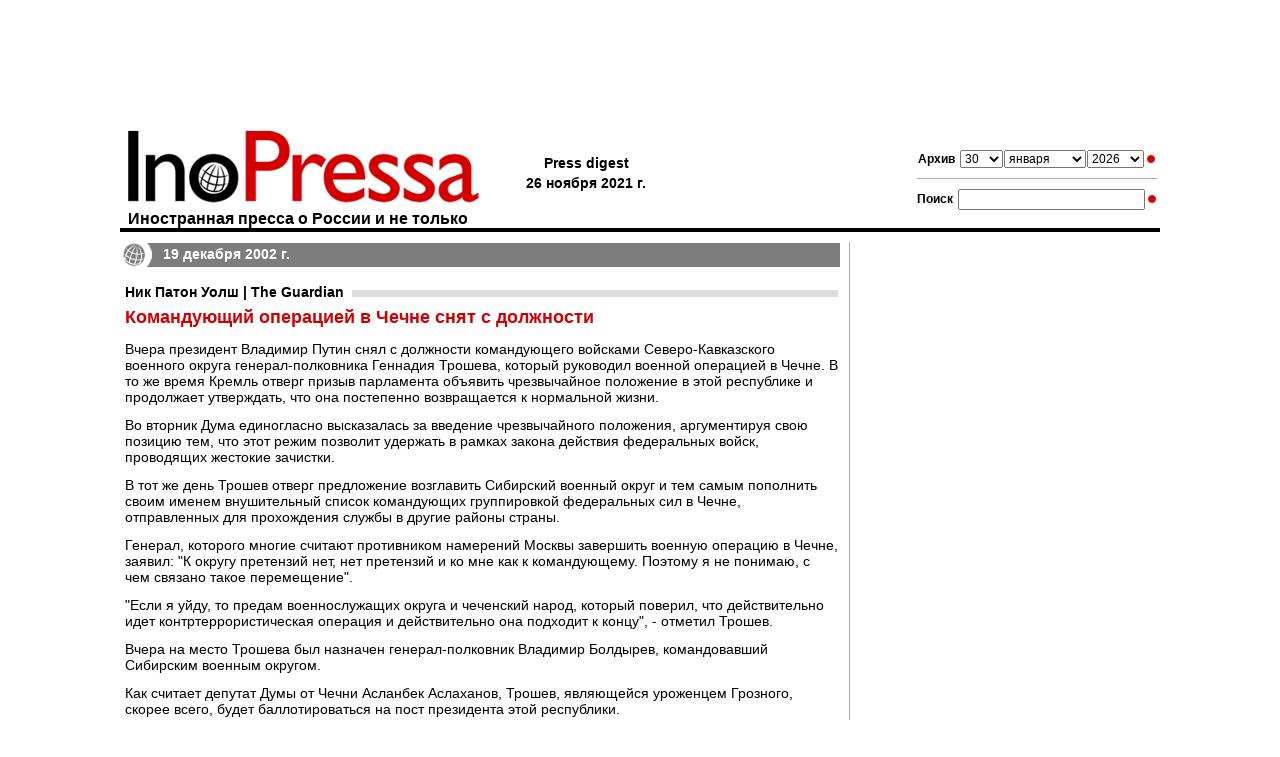

--- FILE ---
content_type: text/html; charset=utf-8
request_url: https://www.google.com/recaptcha/api2/aframe
body_size: 268
content:
<!DOCTYPE HTML><html><head><meta http-equiv="content-type" content="text/html; charset=UTF-8"></head><body><script nonce="_YP52ULNcEUjjRmLKRcsuQ">/** Anti-fraud and anti-abuse applications only. See google.com/recaptcha */ try{var clients={'sodar':'https://pagead2.googlesyndication.com/pagead/sodar?'};window.addEventListener("message",function(a){try{if(a.source===window.parent){var b=JSON.parse(a.data);var c=clients[b['id']];if(c){var d=document.createElement('img');d.src=c+b['params']+'&rc='+(localStorage.getItem("rc::a")?sessionStorage.getItem("rc::b"):"");window.document.body.appendChild(d);sessionStorage.setItem("rc::e",parseInt(sessionStorage.getItem("rc::e")||0)+1);localStorage.setItem("rc::h",'1769742449791');}}}catch(b){}});window.parent.postMessage("_grecaptcha_ready", "*");}catch(b){}</script></body></html>